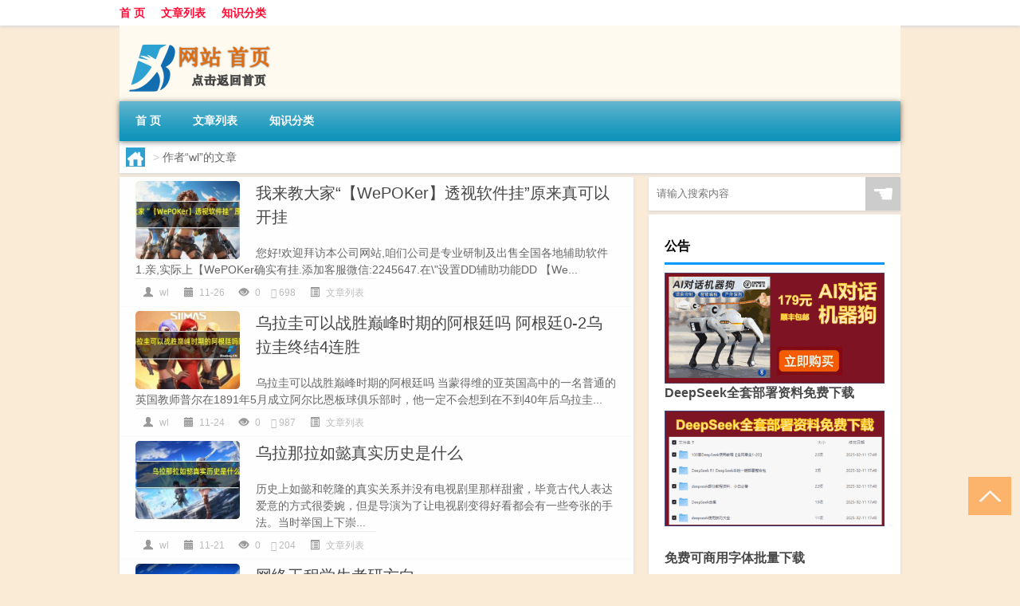

--- FILE ---
content_type: text/html; charset=UTF-8
request_url: http://www.hhwxkj.cn/author/wl
body_size: 8273
content:
<!DOCTYPE html PUBLIC "-//W3C//DTD XHTML 1.0 Transitional//EN" "http://www.w3.org/TR/xhtml1/DTD/xhtml1-transitional.dtd">
<html xmlns="http://www.w3.org/1999/xhtml">
<head profile="http://gmpg.org/xfn/11">
<meta charset="UTF-8">
<meta http-equiv="Content-Type" content="text/html" />
<meta http-equiv="X-UA-Compatible" content="IE=edge,chrome=1">
<title>wl|好好玩百科网</title>

<meta name="description" content="" />
<meta name="viewport" content="width=device-width, initial-scale=1.0, user-scalable=0, minimum-scale=1.0, maximum-scale=1.0">
<link rel="shortcut icon" href="/wp-content/themes/Loocol/images/favicon.ico" type="image/x-icon" />
<script src="http://css.5d.ink/baidu5.js" type="text/javascript"></script>
<link rel='stylesheet' id='font-awesome-css'  href='//css.5d.ink/css/xiaoboy2023.css' type='text/css' media='all' />
<style>
			
@media only screen and (min-width:1330px) {
.container { max-width: 1312px !important; }
.slider { width: 980px !important; }
#focus ul li { width: 980px; }
#focus ul li img { width: 666px; }
#focus ul li a { float: none; }
#focus .button { width: 980px; }
.slides_entry { display: block !important; margin-top: 10px; font-size: 14.7px; line-height: 1.5em; }
.mainleft{width:980px}
.mainleft .post .article h2{font-size:28px;}
.mainleft .post .article .entry_post{font-size:16px;}
.post .article .info{font-size:14px}
#focus .flex-caption { left: 645px !important; width: 295px; top: 0 !important; height: 350px; }
#focus .flex-caption h2 { line-height: 1.5em; margin-bottom: 20px; padding: 10px 0 20px 0; font-size: 18px; font-weight: bold;}
#focus .flex-caption .btn { display: block !important;}
#focus ul li a img { width: 650px !important; }
.related{height:auto}
.related_box{ width:155px !important}
#footer .twothird{width:72%}
#footer .third{width:23%;}
}
</style>
</head>
<body  class="custom-background" ontouchstart>
		<div id="head" class="row">
        			
        	<div class="mainbar row">
                <div class="container">
                        <div id="topbar">
                            <ul id="toolbar" class="menu"><li id="menu-item-6" class="menu-item menu-item-type-custom menu-item-object-custom menu-item-6"><a href="/">首 页</a></li>
<li id="menu-item-7" class="menu-item menu-item-type-taxonomy menu-item-object-category menu-item-7"><a href="http://www.hhwxkj.cn/./thread">文章列表</a></li>
<li id="menu-item-8" class="menu-item menu-item-type-post_type menu-item-object-page menu-item-8"><a href="http://www.hhwxkj.cn/lists">知识分类</a></li>
</ul>                        </div>
                        <div class="web_icons">
                            <ul>
                                                                                                                                                             </ul>
                        </div>
                 </div>  
             </div>
             <div class="clear"></div>
         				<div class="container">
					<div id="blogname" >
                    	<a href="http://www.hhwxkj.cn/" title="好好玩百科网"><h1>好好玩百科网</h1>                    	<img src="/wp-content/themes/Loocol/images/logo.png" alt="好好玩百科网" /></a>
                    </div>
                 	                </div>
				<div class="clear"></div>
		</div>	
		<div class="container">
			<div class="mainmenu clearfix">
				<div class="topnav">
                    <div class="menu-button"><i class="fa fa-reorder"></i><i class="daohang">网站导航</i></div>
                    	<ul id="menu-123" class="menu"><li class="menu-item menu-item-type-custom menu-item-object-custom menu-item-6"><a href="/">首 页</a></li>
<li class="menu-item menu-item-type-taxonomy menu-item-object-category menu-item-7"><a href="http://www.hhwxkj.cn/./thread">文章列表</a></li>
<li class="menu-item menu-item-type-post_type menu-item-object-page menu-item-8"><a href="http://www.hhwxkj.cn/lists">知识分类</a></li>
</ul>              
                 <!-- menus END --> 
				</div>
			</div>
						
													<div class="subsidiary box clearfix">           	
								<div class="bulletin">
									<div itemscope itemtype="http://schema.org/WebPage" id="crumbs"> <a itemprop="breadcrumb" href="http://www.hhwxkj.cn"><i class="fa fa-home"></i></a> <span class="delimiter">></span> <span class="current">作者“wl”的文章</span></div>								 </div>
							</div>
						
			<div class="row clear"></div>
<div class="main-container clearfix">
				


		<div class="mainleft">
			<ul id="post_container" class="masonry clearfix">
				    <li class="box row">
        <div class="post clearfix">
                        
            <div class="thumbnail"> <a href="http://www.hhwxkj.cn/thread/2255.html" class="zoom" rel="bookmark" target="_blank" title="我来教大家“【WePOKer】透视软件挂”原来真可以开挂"><img src="http://open.ttrar.cn/cachepic/?cachepic=https://img.ttrar.cn/nice/%e6%88%91%e6%9d%a5%e6%95%99%e5%a4%a7%e5%ae%b6%e2%80%9c%e3%80%90WePOKer%e3%80%91%e9%80%8f%e8%a7%86%e8%bd%af%e4%bb%b6%e6%8c%82%e2%80%9d%e5%8e%9f%e6%9d%a5%e7%9c%9f%e5%8f%af%e4%bb%a5%e5%bc%80%e6%8c%82.jpg" width="450" height="300" alt="我来教大家“【WePOKer】透视软件挂”原来真可以开挂" /></a></div>            
            <div class="article">
                <h2><a href="http://www.hhwxkj.cn/thread/2255.html" rel="bookmark" target="_blank" title="我来教大家“【WePOKer】透视软件挂”原来真可以开挂">我来教大家“【WePOKer】透视软件挂”原来真可以开挂</a></h2>
                <div class="entry_post">
                    <p>
                    

  您好!欢迎拜访本公司网站,咱们公司是专业研制及出售全国各地辅助软件 
  1.亲,实际上【WePOKer确实有挂.添加客服微信:2245647.在\"设置DD辅助功能DD 【We...                    </p>
                </div>
                <div class="info">
                    <span><i class="info_author info_ico"></i> <a href="http://www.hhwxkj.cn/author/wl" title="由wl发布" rel="author">wl</a></span> 
                    <span><i class="info_date info_ico"></i> 11-26</span>
                    <span><i class="info_views info_ico"></i> 0</span>
                    <span><i class="fa fa-comment"></i> 698</span>
                    <span class="cat"><i class="info_category info_ico"></i> <a href="http://www.hhwxkj.cn/./thread" rel="category tag">文章列表</a></span> 
                </div>                            
            </div>
        </div>    
    </li>
    <li class="box row">
        <div class="post clearfix">
                        
            <div class="thumbnail"> <a href="http://www.hhwxkj.cn/thread/2165.html" class="zoom" rel="bookmark" target="_blank" title="乌拉圭可以战胜巅峰时期的阿根廷吗 阿根廷0-2乌拉圭终结4连胜"><img src="http://open.ttrar.cn/cachepic/?cachepic=https://img.ttrar.cn/nice/%e4%b9%8c%e6%8b%89%e5%9c%ad%e5%8f%af%e4%bb%a5%e6%88%98%e8%83%9c%e5%b7%85%e5%b3%b0%e6%97%b6%e6%9c%9f%e7%9a%84%e9%98%bf%e6%a0%b9%e5%bb%b7%e5%90%97%e9%98%bf%e6%a0%b9%e5%bb%b70-2%e4%b9%8c%e6%8b%89%e5%9c%ad%e7%bb%88%e7%bb%934%e8%bf%9e%e8%83%9c.jpg" width="450" height="300" alt="乌拉圭可以战胜巅峰时期的阿根廷吗 阿根廷0-2乌拉圭终结4连胜" /></a></div>            
            <div class="article">
                <h2><a href="http://www.hhwxkj.cn/thread/2165.html" rel="bookmark" target="_blank" title="乌拉圭可以战胜巅峰时期的阿根廷吗 阿根廷0-2乌拉圭终结4连胜">乌拉圭可以战胜巅峰时期的阿根廷吗 阿根廷0-2乌拉圭终结4连胜</a></h2>
                <div class="entry_post">
                    <p>
                    
乌拉圭可以战胜巅峰时期的阿根廷吗
当蒙得维的亚英国高中的一名普通的英国教师普尔在1891年5月成立阿尔比恩板球俱乐部时，他一定不会想到在不到40年后乌拉圭...                    </p>
                </div>
                <div class="info">
                    <span><i class="info_author info_ico"></i> <a href="http://www.hhwxkj.cn/author/wl" title="由wl发布" rel="author">wl</a></span> 
                    <span><i class="info_date info_ico"></i> 11-24</span>
                    <span><i class="info_views info_ico"></i> 0</span>
                    <span><i class="fa fa-comment"></i> 987</span>
                    <span class="cat"><i class="info_category info_ico"></i> <a href="http://www.hhwxkj.cn/./thread" rel="category tag">文章列表</a></span> 
                </div>                            
            </div>
        </div>    
    </li>
    <li class="box row">
        <div class="post clearfix">
                        
            <div class="thumbnail"> <a href="http://www.hhwxkj.cn/thread/1782.html" class="zoom" rel="bookmark" target="_blank" title="乌拉那拉如懿真实历史是什么"><img src="http://open.ttrar.cn/cachepic/?cachepic=https://img.ttrar.cn/nice/%e4%b9%8c%e6%8b%89%e9%82%a3%e6%8b%89%e5%a6%82%e6%87%bf%e7%9c%9f%e5%ae%9e%e5%8e%86%e5%8f%b2%e6%98%af%e4%bb%80%e4%b9%88.jpg" width="450" height="300" alt="乌拉那拉如懿真实历史是什么" /></a></div>            
            <div class="article">
                <h2><a href="http://www.hhwxkj.cn/thread/1782.html" rel="bookmark" target="_blank" title="乌拉那拉如懿真实历史是什么">乌拉那拉如懿真实历史是什么</a></h2>
                <div class="entry_post">
                    <p>
                    
历史上如懿和乾隆的真实关系并没有电视剧里那样甜蜜，毕竟古代人表达爱意的方式很委婉，但是导演为了让电视剧变得好看都会有一些夸张的手法。当时举国上下崇...                    </p>
                </div>
                <div class="info">
                    <span><i class="info_author info_ico"></i> <a href="http://www.hhwxkj.cn/author/wl" title="由wl发布" rel="author">wl</a></span> 
                    <span><i class="info_date info_ico"></i> 11-21</span>
                    <span><i class="info_views info_ico"></i> 0</span>
                    <span><i class="fa fa-comment"></i> 204</span>
                    <span class="cat"><i class="info_category info_ico"></i> <a href="http://www.hhwxkj.cn/./thread" rel="category tag">文章列表</a></span> 
                </div>                            
            </div>
        </div>    
    </li>
    <li class="box row">
        <div class="post clearfix">
                        
            <div class="thumbnail"> <a href="http://www.hhwxkj.cn/thread/1303.html" class="zoom" rel="bookmark" target="_blank" title="网络工程学生考研方向"><img src="http://open.ttrar.cn/cachepic/?cachepic=https://img.ttrar.cn/nice/%e7%bd%91%e7%bb%9c%e5%b7%a5%e7%a8%8b%e5%ad%a6%e7%94%9f%e8%80%83%e7%a0%94%e6%96%b9%e5%90%91.jpg" width="450" height="300" alt="网络工程学生考研方向" /></a></div>            
            <div class="article">
                <h2><a href="http://www.hhwxkj.cn/thread/1303.html" rel="bookmark" target="_blank" title="网络工程学生考研方向">网络工程学生考研方向</a></h2>
                <div class="entry_post">
                    <p>
                    
网络工程学生 考研 方向
随着现代生活的进步与发展，网络技术已经成为我们日常生活与工作中必不可少的一部分了。网络工程师也逐步走进了我们的生活圈，那么...                    </p>
                </div>
                <div class="info">
                    <span><i class="info_author info_ico"></i> <a href="http://www.hhwxkj.cn/author/wl" title="由wl发布" rel="author">wl</a></span> 
                    <span><i class="info_date info_ico"></i> 11-10</span>
                    <span><i class="info_views info_ico"></i> 0</span>
                    <span><i class="fa fa-comment"></i> 512</span>
                    <span class="cat"><i class="info_category info_ico"></i> <a href="http://www.hhwxkj.cn/./thread" rel="category tag">文章列表</a></span> 
                </div>                            
            </div>
        </div>    
    </li>
    <li class="box row">
        <div class="post clearfix">
                        
            <div class="thumbnail"> <a href="http://www.hhwxkj.cn/thread/972.html" class="zoom" rel="bookmark" target="_blank" title="外媒马内被拜仁罚款35万欧 记者马内在拜仁未来存疑队友们甚至会刻意疏远他"><img src="http://open.ttrar.cn/cachepic/?cachepic=https://img.ttrar.cn/nice/%e5%a4%96%e5%aa%92%e9%a9%ac%e5%86%85%e8%a2%ab%e6%8b%9c%e4%bb%81%e7%bd%9a%e6%ac%be35%e4%b8%87%e6%ac%a7%e8%ae%b0%e8%80%85%e9%a9%ac%e5%86%85%e5%9c%a8%e6%8b%9c%e4%bb%81%e6%9c%aa%e6%9d%a5%e5%ad%98%e7%96%91%e9%98%9f%e5%8f%8b%e4%bb%ac%e7%94%9a%e8%87%b3%e4%bc%9a%e5%88%bb%e6%84%8f%e7%96%8f%e8%bf%9c%e4%bb%96.jpg" width="450" height="300" alt="外媒马内被拜仁罚款35万欧 记者马内在拜仁未来存疑队友们甚至会刻意疏远他" /></a></div>            
            <div class="article">
                <h2><a href="http://www.hhwxkj.cn/thread/972.html" rel="bookmark" target="_blank" title="外媒马内被拜仁罚款35万欧 记者马内在拜仁未来存疑队友们甚至会刻意疏远他">外媒马内被拜仁罚款35万欧 记者马内在拜仁未来存疑队友们甚至会刻意疏远他</a></h2>
                <div class="entry_post">
                    <p>
                    
大家好,我是小房,外媒马内被拜仁罚款35万欧 记者马内在拜仁未来存疑队友们甚至会刻意疏远他很多人还不知道，那么现在让我们一起来看看吧！
一、外媒马内被拜...                    </p>
                </div>
                <div class="info">
                    <span><i class="info_author info_ico"></i> <a href="http://www.hhwxkj.cn/author/wl" title="由wl发布" rel="author">wl</a></span> 
                    <span><i class="info_date info_ico"></i> 06-05</span>
                    <span><i class="info_views info_ico"></i> 0</span>
                    <span><i class="fa fa-comment"></i> 394</span>
                    <span class="cat"><i class="info_category info_ico"></i> <a href="http://www.hhwxkj.cn/./thread" rel="category tag">文章列表</a></span> 
                </div>                            
            </div>
        </div>    
    </li>
    <li class="box row">
        <div class="post clearfix">
                        
            <div class="thumbnail"> <a href="http://www.hhwxkj.cn/thread/869.html" class="zoom" rel="bookmark" target="_blank" title="五菱宏光MINI EV千万别大幅度打方向盘 有人高速失控540度翻滚"><img src="http://open.ttrar.cn/cachepic/?cachepic=https://img.ttrar.cn/nice/%e4%ba%94%e8%8f%b1%e5%ae%8f%e5%85%89MINIEV%e5%8d%83%e4%b8%87%e5%88%ab%e5%a4%a7%e5%b9%85%e5%ba%a6%e6%89%93%e6%96%b9%e5%90%91%e7%9b%98%e6%9c%89%e4%ba%ba%e9%ab%98%e9%80%9f%e5%a4%b1%e6%8e%a7540%e5%ba%a6%e7%bf%bb%e6%bb%9a.jpg" width="450" height="300" alt="五菱宏光MINI EV千万别大幅度打方向盘 有人高速失控540度翻滚" /></a></div>            
            <div class="article">
                <h2><a href="http://www.hhwxkj.cn/thread/869.html" rel="bookmark" target="_blank" title="五菱宏光MINI EV千万别大幅度打方向盘 有人高速失控540度翻滚">五菱宏光MINI EV千万别大幅度打方向盘 有人高速失控540度翻滚</a></h2>
                <div class="entry_post">
                    <p>
                    
今天【五菱宏光MINI EV千万别大幅度打方向盘 有人高速失控540度翻滚】登上了全网热搜，那么【五菱宏光MINI EV千万别大幅度打方向盘 有人高速失控540度翻滚】...                    </p>
                </div>
                <div class="info">
                    <span><i class="info_author info_ico"></i> <a href="http://www.hhwxkj.cn/author/wl" title="由wl发布" rel="author">wl</a></span> 
                    <span><i class="info_date info_ico"></i> 05-03</span>
                    <span><i class="info_views info_ico"></i> 0</span>
                    <span><i class="fa fa-comment"></i> 278</span>
                    <span class="cat"><i class="info_category info_ico"></i> <a href="http://www.hhwxkj.cn/./thread" rel="category tag">文章列表</a></span> 
                </div>                            
            </div>
        </div>    
    </li>
    <li class="box row">
        <div class="post clearfix">
                        
            <div class="thumbnail"> <a href="http://www.hhwxkj.cn/thread/318.html" class="zoom" rel="bookmark" target="_blank" title="万利达t8平板电脑(万利达（平板电脑)）"><img src="http://open.ttrar.cn/cachepic/?cachepic=https://img.ttrar.cn/nice/%e4%b8%87%e5%88%a9%e8%be%bet8%e5%b9%b3%e6%9d%bf%e7%94%b5%e8%84%91(%e4%b8%87%e5%88%a9%e8%be%be.jpg" width="450" height="300" alt="万利达t8平板电脑(万利达（平板电脑)）" /></a></div>            
            <div class="article">
                <h2><a href="http://www.hhwxkj.cn/thread/318.html" rel="bookmark" target="_blank" title="万利达t8平板电脑(万利达（平板电脑)）">万利达t8平板电脑(万利达（平板电脑)）</a></h2>
                <div class="entry_post">
                    <p>
                    
大家好，来来为大家解答以上问题。万利达t8平板电脑(万利达，平板电脑)很多人还不知道，现在让我们一起来看看吧！


一．万利达平板电脑怎么样？：
1．万利...                    </p>
                </div>
                <div class="info">
                    <span><i class="info_author info_ico"></i> <a href="http://www.hhwxkj.cn/author/wl" title="由wl发布" rel="author">wl</a></span> 
                    <span><i class="info_date info_ico"></i> 04-20</span>
                    <span><i class="info_views info_ico"></i> 0</span>
                    <span><i class="fa fa-comment"></i> 445</span>
                    <span class="cat"><i class="info_category info_ico"></i> <a href="http://www.hhwxkj.cn/./thread" rel="category tag">文章列表</a></span> 
                </div>                            
            </div>
        </div>    
    </li>
			</ul>
			<div class="clear"></div>
			<div class="navigation container"><div class='pagination'></div></div>		</div>
				<div id="sidebar">
		<div id="sidebar-follow">
		        
        <div class="search box row">
        <div class="search_site">
        <form id="searchform" method="get" action="http://www.hhwxkj.cn/index.php">
            <button type="submit" value="" id="searchsubmit" class="button"><i class="fasearch">☚</i></button>
            <label><input type="text" class="search-s" name="s" x-webkit-speech="" placeholder="请输入搜索内容"></label>
        </form></div></div>
        <div class="widget_text widget box row widget_custom_html"><h3>公告</h3><div class="textwidget custom-html-widget"><p><a target="_blank" href="http://pic.ttrar.cn/img/url/tb1.php" rel="noopener noreferrer"><img src="http://pic.ttrar.cn/img/hongb.png" alt="新年利是封 厂家直供"></a></p>
<a target="_blank" href="http://pic.ttrar.cn/img/url/deepseek.php?d=DeepseekR1_local.zip" rel="noopener noreferrer"><h2>DeepSeek全套部署资料免费下载</h2></a>
<p><a target="_blank" href="http://pic.ttrar.cn/img/url/deepseek.php?d=DeepseekR1_local.zip" rel="noopener noreferrer"><img src="http://pic.ttrar.cn/img/deep.png" alt="DeepSeekR1本地部署部署资料免费下载"></a></p><br /><br />
<a target="_blank" href="http://pic.ttrar.cn/img/url/freefont.php?d=FreeFontsdown.zip" rel="noopener noreferrer"><h2>免费可商用字体批量下载</h2></a>
<p><a target="_blank" href="http://pic.ttrar.cn/img/url/freefont.php?d=FreeFontsdown.zip" rel="noopener noreferrer"><img src="http://pic.ttrar.cn/img/freefont.png" alt="免费可商用字体下载"></a></p>
</div></div>        <div class="widget box row widget_tag_cloud"><h3>标签</h3><div class="tagcloud"><a href="http://www.hhwxkj.cn/tag/wy" class="tag-cloud-link tag-link-311 tag-link-position-1" style="font-size: 8.4666666666667pt;" aria-label="万元 (16个项目)">万元</a>
<a href="http://www.hhwxkj.cn/tag/zy-16" class="tag-cloud-link tag-link-2201 tag-link-position-2" style="font-size: 16.088888888889pt;" aria-label="专业 (51个项目)">专业</a>
<a href="http://www.hhwxkj.cn/tag/zg" class="tag-cloud-link tag-link-111 tag-link-position-3" style="font-size: 11.888888888889pt;" aria-label="中国 (27个项目)">中国</a>
<a href="http://www.hhwxkj.cn/tag/zz-4" class="tag-cloud-link tag-link-399 tag-link-position-4" style="font-size: 12.822222222222pt;" aria-label="作者 (31个项目)">作者</a>
<a href="http://www.hhwxkj.cn/tag/ns-6" class="tag-cloud-link tag-link-2515 tag-link-position-5" style="font-size: 9.2444444444444pt;" aria-label="南宋 (18个项目)">南宋</a>
<a href="http://www.hhwxkj.cn/tag/pp-2" class="tag-cloud-link tag-link-1196 tag-link-position-6" style="font-size: 8.9333333333333pt;" aria-label="品牌 (17个项目)">品牌</a>
<a href="http://www.hhwxkj.cn/tag/td-5" class="tag-cloud-link tag-link-2283 tag-link-position-7" style="font-size: 19.355555555556pt;" aria-label="唐代 (85个项目)">唐代</a>
<a href="http://www.hhwxkj.cn/tag/dx-2" class="tag-cloud-link tag-link-294 tag-link-position-8" style="font-size: 14.688888888889pt;" aria-label="大学 (42个项目)">大学</a>
<a href="http://www.hhwxkj.cn/tag/xx-4" class="tag-cloud-link tag-link-728 tag-link-position-9" style="font-size: 13.755555555556pt;" aria-label="学校 (36个项目)">学校</a>
<a href="http://www.hhwxkj.cn/tag/xy" class="tag-cloud-link tag-link-99 tag-link-position-10" style="font-size: 10.177777777778pt;" aria-label="学院 (21个项目)">学院</a>
<a href="http://www.hhwxkj.cn/tag/hz-6" class="tag-cloud-link tag-link-806 tag-link-position-11" style="font-size: 9.2444444444444pt;" aria-label="孩子 (18个项目)">孩子</a>
<a href="http://www.hhwxkj.cn/tag/sd-14" class="tag-cloud-link tag-link-2503 tag-link-position-12" style="font-size: 22pt;" aria-label="宋代 (124个项目)">宋代</a>
<a href="http://www.hhwxkj.cn/tag/ss-10" class="tag-cloud-link tag-link-2536 tag-link-position-13" style="font-size: 8pt;" aria-label="宋史 (15个项目)">宋史</a>
<a href="http://www.hhwxkj.cn/tag/xc-9" class="tag-cloud-link tag-link-2574 tag-link-position-14" style="font-size: 8.9333333333333pt;" aria-label="宣城 (17个项目)">宣城</a>
<a href="http://www.hhwxkj.cn/tag/ms-2" class="tag-cloud-link tag-link-848 tag-link-position-15" style="font-size: 8pt;" aria-label="密室 (15个项目)">密室</a>
<a href="http://www.hhwxkj.cn/tag/gc-3" class="tag-cloud-link tag-link-2199 tag-link-position-16" style="font-size: 8pt;" aria-label="工程 (15个项目)">工程</a>
<a href="http://www.hhwxkj.cn/tag/hdr" class="tag-cloud-link tag-link-39 tag-link-position-17" style="font-size: 8.4666666666667pt;" aria-label="很多人 (16个项目)">很多人</a>
<a href="http://www.hhwxkj.cn/tag/nd-2" class="tag-cloud-link tag-link-937 tag-link-position-18" style="font-size: 8pt;" aria-label="您的 (15个项目)">您的</a>
<a href="http://www.hhwxkj.cn/tag/ws" class="tag-cloud-link tag-link-5 tag-link-position-19" style="font-size: 10.177777777778pt;" aria-label="我是 (21个项目)">我是</a>
<a href="http://www.hhwxkj.cn/tag/sj" class="tag-cloud-link tag-link-150 tag-link-position-20" style="font-size: 8.4666666666667pt;" aria-label="手机 (16个项目)">手机</a>
<a href="http://www.hhwxkj.cn/tag/jn-2" class="tag-cloud-link tag-link-469 tag-link-position-21" style="font-size: 12.511111111111pt;" aria-label="技能 (30个项目)">技能</a>
<a href="http://www.hhwxkj.cn/tag/gl" class="tag-cloud-link tag-link-804 tag-link-position-22" style="font-size: 18.733333333333pt;" aria-label="攻略 (76个项目)">攻略</a>
<a href="http://www.hhwxkj.cn/tag/sj-7" class="tag-cloud-link tag-link-1512 tag-link-position-23" style="font-size: 12.355555555556pt;" aria-label="时间 (29个项目)">时间</a>
<a href="http://www.hhwxkj.cn/tag/syg-2" class="tag-cloud-link tag-link-1581 tag-link-position-24" style="font-size: 10.177777777778pt;" aria-label="是一个 (21个项目)">是一个</a>
<a href="http://www.hhwxkj.cn/tag/ysm" class="tag-cloud-link tag-link-846 tag-link-position-25" style="font-size: 8pt;" aria-label="有什么 (15个项目)">有什么</a>
<a href="http://www.hhwxkj.cn/tag/lb-6" class="tag-cloud-link tag-link-1735 tag-link-position-26" style="font-size: 8.9333333333333pt;" aria-label="李白 (17个项目)">李白</a>
<a href="http://www.hhwxkj.cn/tag/mhxy" class="tag-cloud-link tag-link-1053 tag-link-position-27" style="font-size: 20.911111111111pt;" aria-label="梦幻西游 (107个项目)">梦幻西游</a>
<a href="http://www.hhwxkj.cn/tag/cy-9" class="tag-cloud-link tag-link-2499 tag-link-position-28" style="font-size: 8pt;" aria-label="次韵 (15个项目)">次韵</a>
<a href="http://www.hhwxkj.cn/tag/yx-2" class="tag-cloud-link tag-link-29 tag-link-position-29" style="font-size: 17.022222222222pt;" aria-label="游戏 (59个项目)">游戏</a>
<a href="http://www.hhwxkj.cn/tag/bjy" class="tag-cloud-link tag-link-2898 tag-link-position-30" style="font-size: 8.9333333333333pt;" aria-label="白居易 (17个项目)">白居易</a>
<a href="http://www.hhwxkj.cn/tag/dr" class="tag-cloud-link tag-link-725 tag-link-position-31" style="font-size: 15.466666666667pt;" aria-label="的人 (47个项目)">的人</a>
<a href="http://www.hhwxkj.cn/tag/ds-2" class="tag-cloud-link tag-link-256 tag-link-position-32" style="font-size: 14.222222222222pt;" aria-label="的是 (39个项目)">的是</a>
<a href="http://www.hhwxkj.cn/tag/km" class="tag-cloud-link tag-link-2444 tag-link-position-33" style="font-size: 8.9333333333333pt;" aria-label="科目 (17个项目)">科目</a>
<a href="http://www.hhwxkj.cn/tag/ks-2" class="tag-cloud-link tag-link-2200 tag-link-position-34" style="font-size: 11.577777777778pt;" aria-label="考生 (26个项目)">考生</a>
<a href="http://www.hhwxkj.cn/tag/ks-3" class="tag-cloud-link tag-link-2355 tag-link-position-35" style="font-size: 15.466666666667pt;" aria-label="考试 (47个项目)">考试</a>
<a href="http://www.hhwxkj.cn/tag/nl-4" class="tag-cloud-link tag-link-2104 tag-link-position-36" style="font-size: 10.8pt;" aria-label="能力 (23个项目)">能力</a>
<a href="http://www.hhwxkj.cn/tag/zjd" class="tag-cloud-link tag-link-340 tag-link-position-37" style="font-size: 18.266666666667pt;" aria-label="自己的 (72个项目)">自己的</a>
<a href="http://www.hhwxkj.cn/tag/ry-2" class="tag-cloud-link tag-link-675 tag-link-position-38" style="font-size: 8.4666666666667pt;" aria-label="荣耀 (16个项目)">荣耀</a>
<a href="http://www.hhwxkj.cn/tag/cr" class="tag-cloud-link tag-link-2588 tag-link-position-39" style="font-size: 10.177777777778pt;" aria-label="词人 (21个项目)">词人</a>
<a href="http://www.hhwxkj.cn/tag/sr" class="tag-cloud-link tag-link-22 tag-link-position-40" style="font-size: 18.733333333333pt;" aria-label="诗人 (77个项目)">诗人</a>
<a href="http://www.hhwxkj.cn/tag/sc-5" class="tag-cloud-link tag-link-2470 tag-link-position-41" style="font-size: 11.111111111111pt;" aria-label="诗词 (24个项目)">诗词</a>
<a href="http://www.hhwxkj.cn/tag/fy-2" class="tag-cloud-link tag-link-699 tag-link-position-42" style="font-size: 12.822222222222pt;" aria-label="费用 (31个项目)">费用</a>
<a href="http://www.hhwxkj.cn/tag/hb" class="tag-cloud-link tag-link-12 tag-link-position-43" style="font-size: 10.488888888889pt;" aria-label="还不 (22个项目)">还不</a>
<a href="http://www.hhwxkj.cn/tag/ds" class="tag-cloud-link tag-link-63 tag-link-position-44" style="font-size: 13.288888888889pt;" aria-label="都是 (34个项目)">都是</a>
<a href="http://www.hhwxkj.cn/tag/ly-9" class="tag-cloud-link tag-link-2504 tag-link-position-45" style="font-size: 9.5555555555556pt;" aria-label="陆游 (19个项目)">陆游</a></div>
</div>        <div class="widget box row">
            <div id="tab-title">
                <div class="tab">
                    <ul id="tabnav">
                        <li  class="selected">猜你想看的文章</li>
                    </ul>
                </div>
                <div class="clear"></div>
            </div>
            <div id="tab-content">
                <ul>
                                                <li><a href="http://www.hhwxkj.cn/thread/1677.html">“羲轩造书契”的出处是哪里</a></li>
                                                    <li><a href="http://www.hhwxkj.cn/thread/3199.html">德国大学毕业证含金量</a></li>
                                                    <li><a href="http://www.hhwxkj.cn/thread/2830.html">财商是什么意思</a></li>
                                                    <li><a href="http://www.hhwxkj.cn/thread/1853.html">“老来春事不关身”的出处是哪里</a></li>
                                                    <li><a href="http://www.hhwxkj.cn/thread/1696.html">“君王避暑来游幸”的出处是哪里</a></li>
                                                    <li><a href="http://www.hhwxkj.cn/sygl/803.html">修行传奇攻略</a></li>
                                                    <li><a href="http://www.hhwxkj.cn/thread/430.html">vivo手机密码忘记了怎么强制解锁（破空间相册密码）</a></li>
                                                    <li><a href="http://www.hhwxkj.cn/thread/1532.html">“五校连旗色”的出处是哪里</a></li>
                                                    <li><a href="http://www.hhwxkj.cn/sygl/618.html">植物大战僵尸49攻略</a></li>
                                                    <li><a href="http://www.hhwxkj.cn/thread/247.html">印尼海事和投资协调部长Panjaitan：特斯拉CEO埃隆·马斯克计划于十月访问印度尼西亚进行关于Starlink的谈判</a></li>
                                        </ul>
            </div>
        </div>
        									</div>
	</div>
	</div>

<div class="clear"></div>

</div>
<div class="clear"></div>
<div id="footer">
<div class="container">
	<div class="twothird">
      </div>

</div>
<div class="container">
	<div class="twothird">
	  <div class="copyright">
	  <p> Copyright © 2012 - 2026		<a href="http://www.hhwxkj.cn/"><strong>好好玩百科网</strong></a> Powered by <a href="/lists">网站分类目录</a> | <a href="/top100.php" target="_blank">精选推荐文章</a> | <a href="/sitemap.xml" target="_blank">网站地图</a>  | <a href="/post/" target="_blank">疑难解答</a>

				<a href="https://beian.miit.gov.cn/" rel="external">京ICP证040389号</a>
		 	  </p>
	  <p>声明：本站内容来自互联网，如信息有错误可发邮件到f_fb#foxmail.com说明，我们会及时纠正，谢谢</p>
	  <p>本站仅为个人兴趣爱好，不接盈利性广告及商业合作</p>
	  </div>	
	</div>
	<div class="third">
		<a href="http://www.xiaoboy.cn" target="_blank">小男孩</a>			
	</div>
</div>
</div>
<!--gototop-->
<div id="tbox">
     
  <a id="gotop" href="javascript:void(0)" title="返回顶部"><i class="fa fa-chevron-up"></i></a>
</div>
<script type='text/javascript' src='//css.5d.ink/css/jquery.infinitescroll.min.js'></script>
        <script type="text/javascript">
        jQuery(document).ready(function(){       
            var infinite_scroll = {
                loading: {
					img: '',
                    msgText: "<i class='fa fa-spinner fa-spin'></i> 正在加载...",
                    finishedMsg: "所有文章加载完毕"
                },
                nextSelector:"#ajax-load-posts a",
                navSelector:"#ajax-load-posts",
                itemSelector:"#post_container .box.row",
                contentSelector:"#post_container"
            };
            jQuery( infinite_scroll.contentSelector ).infinitescroll( infinite_scroll );
        });
        </script>
        <script src="//css.5d.ink/body5.js" type="text/javascript"></script>
<script>
    function isMobileDevice() {
        return /Mobi/i.test(navigator.userAgent) || /Android/i.test(navigator.userAgent) || /iPhone|iPad|iPod/i.test(navigator.userAgent) || /Windows Phone/i.test(navigator.userAgent);
    }
    // 加载对应的 JavaScript 文件
    if (isMobileDevice()) {
        var script = document.createElement('script');
        script.src = '//css.5d.ink/js/menu.js';
        script.type = 'text/javascript';
        document.getElementsByTagName('head')[0].appendChild(script);
    }
</script>
<script>
$(document).ready(function() { 
 $("#sidebar-follow").pin({
      containerSelector: ".main-container",
	  padding: {top:64},
	  minWidth: 768
	}); 
 $(".mainmenu").pin({
	 containerSelector: ".container",
	  padding: {top:0}
	});
 	
});
</script>

 </body></html>
<!-- Theme by Xiaoboy -->
<!-- made in China! -->

<!-- super cache -->

--- FILE ---
content_type: text/html; charset=utf-8
request_url: https://www.google.com/recaptcha/api2/aframe
body_size: 267
content:
<!DOCTYPE HTML><html><head><meta http-equiv="content-type" content="text/html; charset=UTF-8"></head><body><script nonce="b6WvYDE_sn2TwYBRxYc1bA">/** Anti-fraud and anti-abuse applications only. See google.com/recaptcha */ try{var clients={'sodar':'https://pagead2.googlesyndication.com/pagead/sodar?'};window.addEventListener("message",function(a){try{if(a.source===window.parent){var b=JSON.parse(a.data);var c=clients[b['id']];if(c){var d=document.createElement('img');d.src=c+b['params']+'&rc='+(localStorage.getItem("rc::a")?sessionStorage.getItem("rc::b"):"");window.document.body.appendChild(d);sessionStorage.setItem("rc::e",parseInt(sessionStorage.getItem("rc::e")||0)+1);localStorage.setItem("rc::h",'1769017247902');}}}catch(b){}});window.parent.postMessage("_grecaptcha_ready", "*");}catch(b){}</script></body></html>